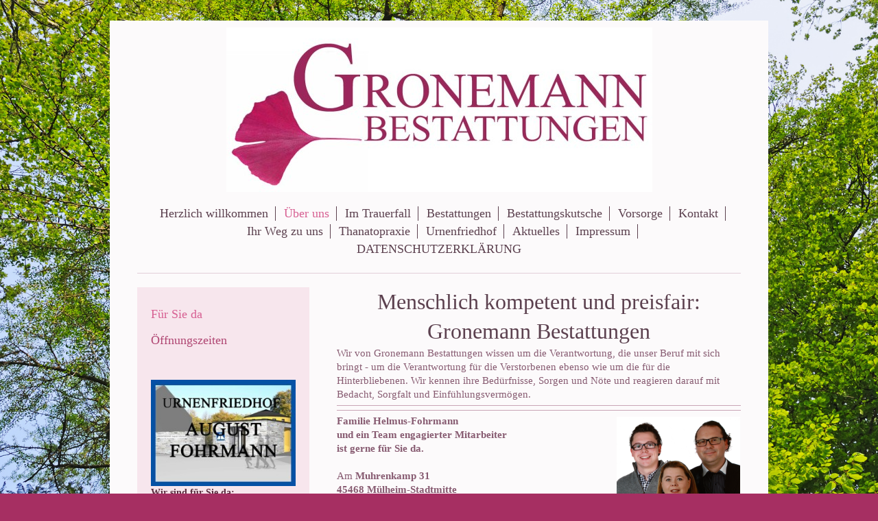

--- FILE ---
content_type: text/html; charset=UTF-8
request_url: https://www.gronemann-bestattungen.de/%C3%BCber-uns/f%C3%BCr-sie-da/
body_size: 6184
content:
<!DOCTYPE html>
<html lang="de"  ><head prefix="og: http://ogp.me/ns# fb: http://ogp.me/ns/fb# business: http://ogp.me/ns/business#">
    <meta http-equiv="Content-Type" content="text/html; charset=utf-8"/>
    <meta name="generator" content="IONOS MyWebsite"/>
        
    <link rel="dns-prefetch" href="//cdn.website-start.de/"/>
    <link rel="dns-prefetch" href="//105.mod.mywebsite-editor.com"/>
    <link rel="dns-prefetch" href="https://105.sb.mywebsite-editor.com/"/>
    <link rel="shortcut icon" href="//cdn.website-start.de/favicon.ico"/>
        <title>Für Sie da - Gronemann Bestattungen in Mülheim</title>
    
    <style type="text/css">@media screen and (min-device-width: 1024px) {
            .mediumScreenDisabled { display:block }
            .smallScreenDisabled { display:block }
        }
        @media screen and (max-device-width: 1024px) { .mediumScreenDisabled { display:none } }
        @media screen and (max-device-width: 568px) { .smallScreenDisabled { display:none } }
                @media screen and (min-width: 1024px) {
            .mobilepreview .mediumScreenDisabled { display:block }
            .mobilepreview .smallScreenDisabled { display:block }
        }
        @media screen and (max-width: 1024px) { .mobilepreview .mediumScreenDisabled { display:none } }
        @media screen and (max-width: 568px) { .mobilepreview .smallScreenDisabled { display:none } }</style>
    <meta name="viewport" content="width=1025"/>

<meta name="format-detection" content="telephone=no"/>
        <meta name="keywords" content="Preisgünstige Bestattung Mülheim, Familie Helmus-Fohrmann, Gronemann Bestattungen"/>
            <meta name="description" content="Der Familienbetrieb Gronemann Bestattung bringt nicht nur höchstes Einfühlvermögen für Ihre Bedürfnisse sondern ist auch preisfair."/>
            <meta name="robots" content="index,follow"/>
        <link href="//cdn.website-start.de/templates/2116/style.css?1763478093678" rel="stylesheet" type="text/css"/>
    <link href="https://www.gronemann-bestattungen.de/s/style/theming.css?1691590299" rel="stylesheet" type="text/css"/>
    <link href="//cdn.website-start.de/app/cdn/min/group/web.css?1763478093678" rel="stylesheet" type="text/css"/>
<link href="//cdn.website-start.de/app/cdn/min/moduleserver/css/de_DE/common,shoppingbasket?1763478093678" rel="stylesheet" type="text/css"/>
    <link href="//cdn.website-start.de/app/cdn/min/group/mobilenavigation.css?1763478093678" rel="stylesheet" type="text/css"/>
    <link href="https://105.sb.mywebsite-editor.com/app/logstate2-css.php?site=749712759&amp;t=1768947898" rel="stylesheet" type="text/css"/>

<script type="text/javascript">
    /* <![CDATA[ */
var stagingMode = '';
    /* ]]> */
</script>
<script src="https://105.sb.mywebsite-editor.com/app/logstate-js.php?site=749712759&amp;t=1768947898"></script>

    <link href="//cdn.website-start.de/templates/2116/print.css?1763478093678" rel="stylesheet" media="print" type="text/css"/>
    <script type="text/javascript">
    /* <![CDATA[ */
    var systemurl = 'https://105.sb.mywebsite-editor.com/';
    var webPath = '/';
    var proxyName = '';
    var webServerName = 'www.gronemann-bestattungen.de';
    var sslServerUrl = 'https://www.gronemann-bestattungen.de';
    var nonSslServerUrl = 'http://www.gronemann-bestattungen.de';
    var webserverProtocol = 'http://';
    var nghScriptsUrlPrefix = '//105.mod.mywebsite-editor.com';
    var sessionNamespace = 'DIY_SB';
    var jimdoData = {
        cdnUrl:  '//cdn.website-start.de/',
        messages: {
            lightBox: {
    image : 'Bild',
    of: 'von'
}

        },
        isTrial: 0,
        pageId: 920970403    };
    var script_basisID = "749712759";

    diy = window.diy || {};
    diy.web = diy.web || {};

        diy.web.jsBaseUrl = "//cdn.website-start.de/s/build/";

    diy.context = diy.context || {};
    diy.context.type = diy.context.type || 'web';
    /* ]]> */
</script>

<script type="text/javascript" src="//cdn.website-start.de/app/cdn/min/group/web.js?1763478093678" crossorigin="anonymous"></script><script type="text/javascript" src="//cdn.website-start.de/s/build/web.bundle.js?1763478093678" crossorigin="anonymous"></script><script type="text/javascript" src="//cdn.website-start.de/app/cdn/min/group/mobilenavigation.js?1763478093678" crossorigin="anonymous"></script><script src="//cdn.website-start.de/app/cdn/min/moduleserver/js/de_DE/common,shoppingbasket?1763478093678"></script>
<script type="text/javascript" src="https://cdn.website-start.de/proxy/apps/us0gee/resource/dependencies/"></script><script type="text/javascript">
                    if (typeof require !== 'undefined') {
                        require.config({
                            waitSeconds : 10,
                            baseUrl : 'https://cdn.website-start.de/proxy/apps/us0gee/js/'
                        });
                    }
                </script><script type="text/javascript" src="//cdn.website-start.de/app/cdn/min/group/pfcsupport.js?1763478093678" crossorigin="anonymous"></script>    <meta property="og:type" content="business.business"/>
    <meta property="og:url" content="https://www.gronemann-bestattungen.de/über-uns/für-sie-da/"/>
    <meta property="og:title" content="Für Sie da - Gronemann Bestattungen in Mülheim"/>
            <meta property="og:description" content="Der Familienbetrieb Gronemann Bestattung bringt nicht nur höchstes Einfühlvermögen für Ihre Bedürfnisse sondern ist auch preisfair."/>
                <meta property="og:image" content="https://www.gronemann-bestattungen.de/s/misc/logo.jpg?t=1765451481"/>
        <meta property="business:contact_data:country_name" content="Deutschland"/>
    
    
    
    
    
    
    
    
</head>


<body class="body diyBgActive  cc-pagemode-default diyfeSidebarLeft diy-market-de_DE" data-pageid="920970403" id="page-920970403">
    
    <div class="diyw">
        <!-- master-2 -->
<div class="diyweb">
	
<nav id="diyfeMobileNav" class="diyfeCA diyfeCA2" role="navigation">
    <a title="Navigation aufklappen/zuklappen">Navigation aufklappen/zuklappen</a>
    <ul class="mainNav1"><li class=" hasSubNavigation"><a data-page-id="920970401" href="https://www.gronemann-bestattungen.de/" class=" level_1"><span>Herzlich willkommen</span></a></li><li class="parent hasSubNavigation"><a data-page-id="920970402" href="https://www.gronemann-bestattungen.de/über-uns/" class="parent level_1"><span>Über uns</span></a><span class="diyfeDropDownSubOpener">&nbsp;</span><div class="diyfeDropDownSubList diyfeCA diyfeCA3"><ul class="mainNav2"><li class="current hasSubNavigation"><a data-page-id="920970403" href="https://www.gronemann-bestattungen.de/über-uns/für-sie-da/" class="current level_2"><span>Für Sie da</span></a></li><li class=" hasSubNavigation"><a data-page-id="920970404" href="https://www.gronemann-bestattungen.de/über-uns/öffnungszeiten/" class=" level_2"><span>Öffnungszeiten</span></a></li></ul></div></li><li class=" hasSubNavigation"><a data-page-id="920970405" href="https://www.gronemann-bestattungen.de/im-trauerfall/" class=" level_1"><span>Im Trauerfall</span></a><span class="diyfeDropDownSubOpener">&nbsp;</span><div class="diyfeDropDownSubList diyfeCA diyfeCA3"><ul class="mainNav2"><li class=" hasSubNavigation"><a data-page-id="920970406" href="https://www.gronemann-bestattungen.de/im-trauerfall/was-tun-im-sterbefall/" class=" level_2"><span>Was tun im Sterbefall</span></a></li><li class=" hasSubNavigation"><a data-page-id="920970407" href="https://www.gronemann-bestattungen.de/im-trauerfall/leistungen/" class=" level_2"><span>Leistungen</span></a></li><li class=" hasSubNavigation"><a data-page-id="920970408" href="https://www.gronemann-bestattungen.de/im-trauerfall/dokumente-für-den-bestatter/" class=" level_2"><span>Dokumente für den Bestatter</span></a></li></ul></div></li><li class=" hasSubNavigation"><a data-page-id="920970410" href="https://www.gronemann-bestattungen.de/bestattungen/" class=" level_1"><span>Bestattungen</span></a><span class="diyfeDropDownSubOpener">&nbsp;</span><div class="diyfeDropDownSubList diyfeCA diyfeCA3"><ul class="mainNav2"><li class=" hasSubNavigation"><a data-page-id="920970411" href="https://www.gronemann-bestattungen.de/bestattungen/erdbestattung/" class=" level_2"><span>Erdbestattung</span></a></li><li class=" hasSubNavigation"><a data-page-id="920970412" href="https://www.gronemann-bestattungen.de/bestattungen/feuerbestattung/" class=" level_2"><span>Feuerbestattung</span></a></li><li class=" hasSubNavigation"><a data-page-id="920970413" href="https://www.gronemann-bestattungen.de/bestattungen/seebestattung/" class=" level_2"><span>Seebestattung</span></a></li><li class=" hasSubNavigation"><a data-page-id="920970414" href="https://www.gronemann-bestattungen.de/bestattungen/anonyme-bestattung/" class=" level_2"><span>Anonyme Bestattung</span></a></li></ul></div></li><li class=" hasSubNavigation"><a data-page-id="920970416" href="https://www.gronemann-bestattungen.de/bestattungskutsche/" class=" level_1"><span>Bestattungskutsche</span></a></li><li class=" hasSubNavigation"><a data-page-id="920970417" href="https://www.gronemann-bestattungen.de/vorsorge/" class=" level_1"><span>Vorsorge</span></a></li><li class=" hasSubNavigation"><a data-page-id="920970418" href="https://www.gronemann-bestattungen.de/kontakt/" class=" level_1"><span>Kontakt</span></a></li><li class=" hasSubNavigation"><a data-page-id="920970419" href="https://www.gronemann-bestattungen.de/ihr-weg-zu-uns/" class=" level_1"><span>Ihr Weg zu uns</span></a></li><li class=" hasSubNavigation"><a data-page-id="923463040" href="https://www.gronemann-bestattungen.de/thanatopraxie/" class=" level_1"><span>Thanatopraxie</span></a></li><li class=" hasSubNavigation"><a data-page-id="923463026" href="https://www.gronemann-bestattungen.de/urnenfriedhof/" class=" level_1"><span>Urnenfriedhof</span></a></li><li class=" hasSubNavigation"><a data-page-id="923418388" href="https://www.gronemann-bestattungen.de/aktuelles/" class=" level_1"><span>Aktuelles</span></a></li><li class=" hasSubNavigation"><a data-page-id="920970420" href="https://www.gronemann-bestattungen.de/impressum/" class=" level_1"><span>Impressum</span></a></li><li class=" hasSubNavigation"><a data-page-id="924083240" href="https://www.gronemann-bestattungen.de/datenschutzerklärung/" class=" level_1"><span>DATENSCHUTZERKLÄRUNG</span></a></li></ul></nav>
	<div class="diywebLogo">
		<div class="diywebLiveArea">
			<div class="diywebMainGutter">
				<div class="diyfeGE diyfeCA1">
						
    <style type="text/css" media="all">
        /* <![CDATA[ */
                .diyw #website-logo {
            text-align: center !important;
                        padding: 0px 0;
                    }
        
                /* ]]> */
    </style>

    <div id="website-logo">
            <a href="https://www.gronemann-bestattungen.de/"><img class="website-logo-image" width="621" src="https://www.gronemann-bestattungen.de/s/misc/logo.jpg?t=1765451482" alt=""/></a>

            
            </div>


				</div>
			</div>
		</div>
	</div>
	<div class="diywebNav diywebNavMain diywebNav1 diywebNavHorizontal">
		<div class="diywebLiveArea">
			<div class="diywebMainGutter">
				<div class="diyfeGE diyfeCA diyfeCA2">
					<div class="diywebGutter">
						<div class="webnavigation"><ul id="mainNav1" class="mainNav1"><li class="navTopItemGroup_1"><a data-page-id="920970401" href="https://www.gronemann-bestattungen.de/" class="level_1"><span>Herzlich willkommen</span></a></li><li class="navTopItemGroup_2"><a data-page-id="920970402" href="https://www.gronemann-bestattungen.de/über-uns/" class="parent level_1"><span>Über uns</span></a></li><li class="navTopItemGroup_3"><a data-page-id="920970405" href="https://www.gronemann-bestattungen.de/im-trauerfall/" class="level_1"><span>Im Trauerfall</span></a></li><li class="navTopItemGroup_4"><a data-page-id="920970410" href="https://www.gronemann-bestattungen.de/bestattungen/" class="level_1"><span>Bestattungen</span></a></li><li class="navTopItemGroup_5"><a data-page-id="920970416" href="https://www.gronemann-bestattungen.de/bestattungskutsche/" class="level_1"><span>Bestattungskutsche</span></a></li><li class="navTopItemGroup_6"><a data-page-id="920970417" href="https://www.gronemann-bestattungen.de/vorsorge/" class="level_1"><span>Vorsorge</span></a></li><li class="navTopItemGroup_7"><a data-page-id="920970418" href="https://www.gronemann-bestattungen.de/kontakt/" class="level_1"><span>Kontakt</span></a></li><li class="navTopItemGroup_8"><a data-page-id="920970419" href="https://www.gronemann-bestattungen.de/ihr-weg-zu-uns/" class="level_1"><span>Ihr Weg zu uns</span></a></li><li class="navTopItemGroup_9"><a data-page-id="923463040" href="https://www.gronemann-bestattungen.de/thanatopraxie/" class="level_1"><span>Thanatopraxie</span></a></li><li class="navTopItemGroup_10"><a data-page-id="923463026" href="https://www.gronemann-bestattungen.de/urnenfriedhof/" class="level_1"><span>Urnenfriedhof</span></a></li><li class="navTopItemGroup_11"><a data-page-id="923418388" href="https://www.gronemann-bestattungen.de/aktuelles/" class="level_1"><span>Aktuelles</span></a></li><li class="navTopItemGroup_12"><a data-page-id="920970420" href="https://www.gronemann-bestattungen.de/impressum/" class="level_1"><span>Impressum</span></a></li><li class="navTopItemGroup_13"><a data-page-id="924083240" href="https://www.gronemann-bestattungen.de/datenschutzerklärung/" class="level_1"><span>DATENSCHUTZERKLÄRUNG</span></a></li></ul></div>
					</div>
				</div>
			</div>
		</div>
	</div>
	<div class="diywebContent">
		<div class="diywebLiveArea">
			<div class="diywebMainGutter">
	<div id="diywebAppContainer1st"></div>
				<div class="diyfeGridGroup diyfeCA diyfeCA1">
					<div class="diywebMain diyfeGE">
						<div class="diywebGutter">
							
        <div id="content_area">
        	<div id="content_start"></div>
        	
        
        <div id="matrix_1024864662" class="sortable-matrix" data-matrixId="1024864662"><div class="n module-type-header diyfeLiveArea "> <h2><span class="diyfeDecoration">Menschlich kompetent und preisfair: Gronemann Bestattungen</span></h2> </div><div class="n module-type-text diyfeLiveArea "> <p>Wir von Gronemann Bestattungen wissen um die Verantwortung, die unser Beruf mit sich bringt - um die Verantwortung für die Verstorbenen ebenso wie um die für die Hinterbliebenen. Wir kennen ihre
Bedürfnisse, Sorgen und Nöte und reagieren darauf mit Bedacht, Sorgfalt und Einfühlungsvermögen.</p> </div><div class="n module-type-hr diyfeLiveArea "> <div style="padding: 0px 0px">
    <div class="hr"></div>
</div>
 </div><div class="n module-type-hr diyfeLiveArea "> <div style="padding: 0px 0px">
    <div class="hr"></div>
</div>
 </div><div class="n module-type-textWithImage diyfeLiveArea "> 
<div class="clearover " id="textWithImage-5787561062">
<div class="align-container imgright" style="max-width: 100%; width: 180px;">
    <a class="imagewrapper" href="https://www.gronemann-bestattungen.de/s/cc_images/cache_2424841691.png?t=1345032219" rel="lightbox[5787561062]" title="Tristan, Mirjam und Stefan Helmus-Fohrmann">
        <img src="https://www.gronemann-bestattungen.de/s/cc_images/cache_2424841691.png?t=1345032219" id="image_5787561062" alt="" style="width:100%"/>
    </a>

<span class="caption">Tristan, Mirjam und Stefan Helmus-Fohrmann</span>

</div> 
<div class="textwrapper">
<p><strong>Familie Helmus-Fohrmann</strong></p>
<p><strong>und ein Team engagierter Mitarbeiter</strong></p>
<p><strong>ist gerne für Sie da.</strong></p>
<p> </p>
<p>Am <strong>Muhrenkamp 31</strong></p>
<p><strong>45468 Mülheim-Stadtmitte</strong></p>
<p>Nähe kath. Krankenhaus</p>
<p> </p>
<p>oder auch zu Hause bei Ihnen in Ihrer vertrauten Umgebung.</p>
</div>
</div> 
<script type="text/javascript">
    //<![CDATA[
    jQuery(document).ready(function($){
        var $target = $('#textWithImage-5787561062');

        if ($.fn.swipebox && Modernizr.touch) {
            $target
                .find('a[rel*="lightbox"]')
                .addClass('swipebox')
                .swipebox();
        } else {
            $target.tinyLightbox({
                item: 'a[rel*="lightbox"]',
                cycle: false,
                hideNavigation: true
            });
        }
    });
    //]]>
</script>
 </div></div>
        
        
        </div>
						</div>
					</div>
					<div class="diywebSecondary diyfeGE diyfeCA diyfeCA3">
						<div class="diywebNav diywebNav23 diywebHideOnSmall">
							<div class="diyfeGE">
								<div class="diywebGutter">
									<div class="webnavigation"><ul id="mainNav2" class="mainNav2"><li class="navTopItemGroup_0"><a data-page-id="920970403" href="https://www.gronemann-bestattungen.de/über-uns/für-sie-da/" class="current level_2"><span>Für Sie da</span></a></li><li class="navTopItemGroup_0"><a data-page-id="920970404" href="https://www.gronemann-bestattungen.de/über-uns/öffnungszeiten/" class="level_2"><span>Öffnungszeiten</span></a></li></ul></div>
								</div>
							</div>
						</div>
						<div class="diywebSidebar">
							<div class="diyfeGE">
								<div class="diywebGutter">
									<div id="matrix_1024864657" class="sortable-matrix" data-matrixId="1024864657"><div class="n module-type-imageSubtitle diyfeLiveArea "> <div class="clearover imageSubtitle" id="imageSubtitle-5791630398">
    <div class="align-container align-left" style="max-width: 240px">
        <a class="imagewrapper" href="http://www.Urnenfriedhoffohrmann.de" target="_blank">
            <img id="image_2433708182" src="https://www.gronemann-bestattungen.de/s/cc_images/cache_2433708182.jpg?t=1365763456" alt="" style="max-width: 240px; height:auto"/>
        </a>

        
    </div>

</div>

<script type="text/javascript">
//<![CDATA[
jQuery(function($) {
    var $target = $('#imageSubtitle-5791630398');

    if ($.fn.swipebox && Modernizr.touch) {
        $target
            .find('a[rel*="lightbox"]')
            .addClass('swipebox')
            .swipebox();
    } else {
        $target.tinyLightbox({
            item: 'a[rel*="lightbox"]',
            cycle: false,
            hideNavigation: true
        });
    }
});
//]]>
</script>
 </div><div class="n module-type-header diyfeLiveArea "> <h2><span class="diyfeDecoration">Wir sind für Sie da:</span></h2> </div><div class="n module-type-imageSubtitle diyfeLiveArea "> <div class="clearover imageSubtitle" id="imageSubtitle-5788178273">
    <div class="align-container align-left" style="max-width: 210px">
        <a class="imagewrapper" href="https://www.gronemann-bestattungen.de/s/cc_images/cache_2424835902.jpg?t=1345027563" rel="lightbox[5788178273]">
            <img id="image_2424835902" src="https://www.gronemann-bestattungen.de/s/cc_images/cache_2424835902.jpg?t=1345027563" alt="Bestattungsmeisterbetrieb, Mühlheim an der Ruhr, QM System" style="max-width: 210px; height:auto"/>
        </a>

        
    </div>

</div>

<script type="text/javascript">
//<![CDATA[
jQuery(function($) {
    var $target = $('#imageSubtitle-5788178273');

    if ($.fn.swipebox && Modernizr.touch) {
        $target
            .find('a[rel*="lightbox"]')
            .addClass('swipebox')
            .swipebox();
    } else {
        $target.tinyLightbox({
            item: 'a[rel*="lightbox"]',
            cycle: false,
            hideNavigation: true
        });
    }
});
//]]>
</script>
 </div><div class="n module-type-text diyfeLiveArea "> <p>Wir sind Tag und Nacht für Sie erreichbar, auch an Sonn- und Feiertagen:</p>
<p> </p>
<p>+49 208 <strong><span style="color: #000000;">3 56 50</span></strong></p>
<p> </p>
<p><strong>Anschrift</strong></p>
<p><strong>Gronemann Bestattungen</strong><br/>
<strong>Friedrichstraße 7</strong><br/>
<strong>45468 Mülheim an der Ruhr</strong></p>
<p>Nähe evangelisches Krankenhaus</p>
<p> </p>
<p><strong>Telefon</strong><br/>
+49 208 <strong>3 56 50</strong></p>
<p> </p>
<p><strong>E-Mail</strong><br/>
info@gronemann-bestattungen.de</p>
<p> </p> </div><div class="n module-type-text diyfeLiveArea "> <p><strong>Kontaktieren Sie uns</strong></p>
<p><strong>- jederzeit, egal ob Tag oder Nacht!</strong></p>
<p>Wir sind in schweren Zeiten gerne für Sie da und stehen Ihnen helfend zur Seite.</p>
<p>Auch wenn die Todesursache noch ungeklärt ist, z.B. wenn ein Mensch zu Hause plötzlich verstirbt: <strong>Sie haben immer die freie Wahl des Bestatters.</strong></p>
<p>Es kann durchaus sein, dass die Kriminalpolizei erst einmal die Abholung des Verstorbenen durch einen Vertragsbestatter veranlasst, doch das hat keinerlei Einfluss auf ihre freie Bestatterwahl.
<strong>Sie dürfen dennoch grundsätzlich den Bestatter Ihres Vertrauens beauftragen!</strong></p>
<p>Und nachdem man uns beauftragt hat, kümmern wir uns gerne um alles Erforderliche und stehen Ihnen mit Rat und Tat zur Seite.</p>
<p>Und auch wenn der Verstorbene im Ausland verstorben sein sollte, können wir alles Nötige veranlassen und uns um die notwendigen Formalitäten und die Überführung kümmern.﻿ Wir verfügen über
ein weltweites Netzwerk, das die problemlose Durchführung alles Notwendigen ohne Umstände möglich macht.﻿</p>
<p> </p>
<p><strong>Sie erreichen uns wirklich</strong></p>
<p><strong>rund um die Uhr.</strong></p>
<p><strong>Wir sind gerne jederzeit für Sie da und helfen Ihnen kompetent und fair in schweren Zeiten!</strong></p>
<p><strong><br/></strong></p>
<p><strong>Wir kommen gerne zu Ihnen in Ihre vertraute Umgebung oder besprechen alles Erforderliche in unseren freundlichen Räumlichkeiten.</strong></p>
<p><strong>Sie erreichen uns jederzeit,</strong></p>
<p><strong>Tag &amp; Nacht!﻿﻿</strong>﻿</p> </div><div class="n module-type-imageSubtitle diyfeLiveArea "> <div class="clearover imageSubtitle" id="imageSubtitle-5788190903">
    <div class="align-container align-left" style="max-width: 210px">
        <a class="imagewrapper" href="https://www.gronemann-bestattungen.de/s/cc_images/cache_2424847560.png?t=1345038227" rel="lightbox[5788190903]">
            <img id="image_2424847560" src="https://www.gronemann-bestattungen.de/s/cc_images/cache_2424847560.png?t=1345038227" alt="Gronemann Bestattung, Blatt, Ginko" style="max-width: 210px; height:auto"/>
        </a>

        
    </div>

</div>

<script type="text/javascript">
//<![CDATA[
jQuery(function($) {
    var $target = $('#imageSubtitle-5788190903');

    if ($.fn.swipebox && Modernizr.touch) {
        $target
            .find('a[rel*="lightbox"]')
            .addClass('swipebox')
            .swipebox();
    } else {
        $target.tinyLightbox({
            item: 'a[rel*="lightbox"]',
            cycle: false,
            hideNavigation: true
        });
    }
});
//]]>
</script>
 </div><div class="n module-type-hr diyfeLiveArea "> <div style="padding: 0px 0px">
    <div class="hr"></div>
</div>
 </div><div class="n module-type-header diyfeLiveArea "> <h2><span class="diyfeDecoration">Dokumente für den Bestatter im Trauerfall:</span></h2> </div><div class="n module-type-text diyfeLiveArea "> <p>﻿</p>
<p style="font-size: 12px; font-family: Verdana; line-height: normal; text-align: -webkit-auto;">Folgende Dokumente werden</p>
<p style="font-size: 12px; font-family: Verdana; line-height: normal; text-align: -webkit-auto;">im Trauerfall benötigt:</p>
<p style="font-size: 12px; font-family: Verdana; line-height: normal; text-align: -webkit-auto; min-height: 13px;"> </p>
<ul style="font-family: 'Trebuchet MS', Verdana, sans-serif; font-size: 12px; text-align: -webkit-auto;">
<li><strong>Das Familienbuch</strong></li>
</ul>
<p style="font-size: 12px; font-family: Verdana; line-height: normal; text-align: -webkit-auto;">falls kein Familienbuch vorhanden ist:</p>
<p style="font-size: 12px; font-family: Verdana; line-height: normal; text-align: -webkit-auto;">- eine Heiratsurkunde mit Geburtseintrag</p>
<p style="font-size: 12px; font-family: Verdana; line-height: normal; text-align: -webkit-auto;">- eine Sterbeurkunde, wenn der Ehepartner bereits verstorben ist</p>
<p style="font-size: 12px; font-family: Verdana; line-height: normal; text-align: -webkit-auto;">- das Scheidungsurteil bei Geschiedenen</p>
<p style="font-size: 12px; font-family: Verdana; line-height: normal; text-align: -webkit-auto;">- die Geburtsurkunde bei Ledigen</p>
<ul>
<li><strong>Personalausweis</strong></li>
<li><strong>Rentenanpassungsbescheid </strong></li>
<li><strong>oder die Renten-Nummer bzw. die Werks-Renten-Nummer</strong></li>
<li><strong>Unterlagen über Pensionen und/ oder betriebliche Altersversorgungen</strong></li>
<li><strong>Krankenkassenscheckkarte</strong></li>
<li><strong>Originale vonVersicherungspolicen</strong></li>
<li><strong>Mitgliedsbücher von Sterbekassen und Nachbarschaftshilfen </strong></li>
<li><strong>Erwerbsurkunde der Grabstelle, wenn vorhanden</strong></li>
<li><strong>beglaubigte Übersetzungen ausländischer Urkunden (z.B. der Heiratsurkunde und oder der Geburtsurkunde)</strong></li>
</ul> </div><div class="n module-type-imageSubtitle diyfeLiveArea "> <div class="clearover imageSubtitle" id="imageSubtitle-5788191245">
    <div class="align-container align-left" style="max-width: 240px">
        <a class="imagewrapper" href="https://www.gronemann-bestattungen.de/s/cc_images/cache_2424847618.png?t=1345038370" rel="lightbox[5788191245]">
            <img id="image_2424847618" src="https://www.gronemann-bestattungen.de/s/cc_images/cache_2424847618.png?t=1345038370" alt="Ginko Blatt, Bestattungsunternehmen, Trauerfall" style="max-width: 240px; height:auto"/>
        </a>

        
    </div>

</div>

<script type="text/javascript">
//<![CDATA[
jQuery(function($) {
    var $target = $('#imageSubtitle-5788191245');

    if ($.fn.swipebox && Modernizr.touch) {
        $target
            .find('a[rel*="lightbox"]')
            .addClass('swipebox')
            .swipebox();
    } else {
        $target.tinyLightbox({
            item: 'a[rel*="lightbox"]',
            cycle: false,
            hideNavigation: true
        });
    }
});
//]]>
</script>
 </div></div>
								</div>
							</div>
						</div>
					</div>
				</div>
			</div>
		</div>
	</div>
	<div class="diywebFooter">
		<div class="diywebLiveArea">
			<div class="diywebMainGutter">
				<div class="diyfeGE diyfeCA diyfeCA4">
					<div class="diywebGutter">
						<div id="contentfooter">
    <div class="leftrow">
                        <a rel="nofollow" href="javascript:window.print();">
                    <img class="inline" height="14" width="18" src="//cdn.website-start.de/s/img/cc/printer.gif" alt=""/>
                    Druckversion                </a> <span class="footer-separator">|</span>
                <a href="https://www.gronemann-bestattungen.de/sitemap/">Sitemap</a>
                        <br/> © Gronemann Bestattungen
            </div>
    <script type="text/javascript">
        window.diy.ux.Captcha.locales = {
            generateNewCode: 'Neuen Code generieren',
            enterCode: 'Bitte geben Sie den Code ein'
        };
        window.diy.ux.Cap2.locales = {
            generateNewCode: 'Neuen Code generieren',
            enterCode: 'Bitte geben Sie den Code ein'
        };
    </script>
    <div class="rightrow">
                    <span class="loggedout">
                <a rel="nofollow" id="login" href="https://login.1and1-editor.com/749712759/www.gronemann-bestattungen.de/de?pageId=920970403">
                    Login                </a>
            </span>
                
                <span class="loggedin">
            <a rel="nofollow" id="logout" href="https://105.sb.mywebsite-editor.com/app/cms/logout.php">Logout</a> <span class="footer-separator">|</span>
            <a rel="nofollow" id="edit" href="https://105.sb.mywebsite-editor.com/app/749712759/920970403/">Seite bearbeiten</a>
        </span>
    </div>
</div>
            <div id="loginbox" class="hidden">
                <script type="text/javascript">
                    /* <![CDATA[ */
                    function forgotpw_popup() {
                        var url = 'https://passwort.1und1.de/xml/request/RequestStart';
                        fenster = window.open(url, "fenster1", "width=600,height=400,status=yes,scrollbars=yes,resizable=yes");
                        // IE8 doesn't return the window reference instantly or at all.
                        // It may appear the call failed and fenster is null
                        if (fenster && fenster.focus) {
                            fenster.focus();
                        }
                    }
                    /* ]]> */
                </script>
                                <img class="logo" src="//cdn.website-start.de/s/img/logo.gif" alt="IONOS" title="IONOS"/>

                <div id="loginboxOuter"></div>
            </div>
        

					</div>
				</div>
			</div>
		</div>
	</div>
</div>    </div>

    
    </body>


<!-- rendered at Thu, 11 Dec 2025 12:11:22 +0100 -->
</html>
